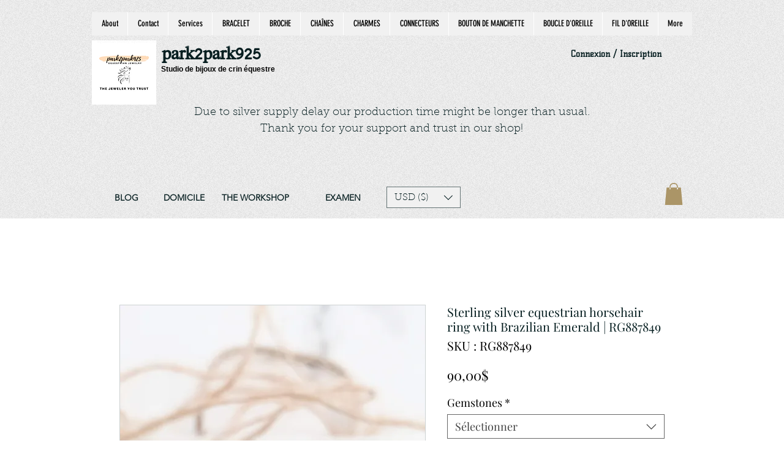

--- FILE ---
content_type: text/html; charset=utf-8
request_url: https://www.google.com/recaptcha/api2/aframe
body_size: 136
content:
<!DOCTYPE HTML><html><head><meta http-equiv="content-type" content="text/html; charset=UTF-8"></head><body><script nonce="iAGhZT5aFLehpvBqxCgD3Q">/** Anti-fraud and anti-abuse applications only. See google.com/recaptcha */ try{var clients={'sodar':'https://pagead2.googlesyndication.com/pagead/sodar?'};window.addEventListener("message",function(a){try{if(a.source===window.parent){var b=JSON.parse(a.data);var c=clients[b['id']];if(c){var d=document.createElement('img');d.src=c+b['params']+'&rc='+(localStorage.getItem("rc::a")?sessionStorage.getItem("rc::b"):"");window.document.body.appendChild(d);sessionStorage.setItem("rc::e",parseInt(sessionStorage.getItem("rc::e")||0)+1);localStorage.setItem("rc::h",'1768973880357');}}}catch(b){}});window.parent.postMessage("_grecaptcha_ready", "*");}catch(b){}</script></body></html>

--- FILE ---
content_type: application/javascript
request_url: https://static.parastorage.com/services/editor-elements-library/dist/thunderbolt/rb_wixui.thunderbolt[WPhoto_GlowLinePhoto].3cbacd4b.bundle.min.js
body_size: 11462
content:
!function(e,t){"object"==typeof exports&&"object"==typeof module?module.exports=t(require("react")):"function"==typeof define&&define.amd?define("rb_wixui.thunderbolt[WPhoto_GlowLinePhoto]",["react"],t):"object"==typeof exports?exports["rb_wixui.thunderbolt[WPhoto_GlowLinePhoto]"]=t(require("react")):e["rb_wixui.thunderbolt[WPhoto_GlowLinePhoto]"]=t(e.React)}("undefined"!=typeof self?self:this,function(e){return function(){var t={"Xdf/":function(t){"use strict";t.exports=e},Fe5V:function(e){function t(){return e.exports=t=Object.assign?Object.assign.bind():function(e){for(var t=1;t<arguments.length;t++){var i=arguments[t];for(var n in i)({}).hasOwnProperty.call(i,n)&&(e[n]=i[n])}return e},e.exports.__esModule=!0,e.exports.default=e.exports,t.apply(null,arguments)}e.exports=t,e.exports.__esModule=!0,e.exports.default=e.exports}},i={};function n(e){var a=i[e];if(void 0!==a)return a.exports;var r=i[e]={exports:{}};return t[e](r,r.exports,n),r.exports}n.n=function(e){var t=e&&e.__esModule?function(){return e.default}:function(){return e};return n.d(t,{a:t}),t},n.d=function(e,t){for(var i in t)n.o(t,i)&&!n.o(e,i)&&Object.defineProperty(e,i,{enumerable:!0,get:t[i]})},n.o=function(e,t){return Object.prototype.hasOwnProperty.call(e,t)},n.r=function(e){"undefined"!=typeof Symbol&&Symbol.toStringTag&&Object.defineProperty(e,Symbol.toStringTag,{value:"Module"}),Object.defineProperty(e,"__esModule",{value:!0})};var a={};return function(){"use strict";n.r(a),n.d(a,{components:function(){return ti}});var e={};n.r(e),n.d(e,{STATIC_MEDIA_URL:function(){return mt},ph:function(){return gt}});var t=n("Fe5V"),i=n.n(t),r=n("Xdf/");const o=new RegExp("<%= compId %>","g"),c=(e,t)=>e.replace(o,t),s="expandButton",l="zoomButton";var u=e=>{const{skin:t,id:n,uri:a,alt:o,name:s,width:l,height:u,displayMode:h,focalPoint:d,filterEffectSvgUrl:g,quality:p,crop:f,onSizeChange:m,onLoad:T,getPlaceholder:_,containerWidth:I,containerHeight:E,isInFirstFold:L,hasAnimation:A,responsiveImageProps:w,zoomedImageResponsiveOverride:b,encoding:M,allowFullGIFTransformation:O}=e,y={containerId:n,uri:a||"[data-uri]",alt:o,name:s,width:l,height:u,displayMode:h,focalPoint:d,quality:p,crop:f,onLoad:T&&(C=a,/(^https?)|(^data)|(^blob)|(^\/\/)/.test(C))?e=>{const{naturalWidth:t,naturalHeight:i}=e.target;t&&i&&(t!==l||i!==u)&&(m(t,i),null==T||T())}:void 0,getPlaceholder:_,containerWidth:I,containerHeight:E,isInFirstFold:L,hasAnimation:A,responsiveImageProps:w,zoomedImageResponsiveOverride:b,encoding:M,allowFullGIFTransformation:O};var C;const v=g?c(g,n):void 0;return r.createElement(t,i()({},e,{imageProps:y,filterEffectSvgUrl:v}))},h={link:"BzTPNT",image:"OcGXIS",root:"LKjYWx"};function d(e){var t,i,n="";if("string"==typeof e||"number"==typeof e)n+=e;else if("object"==typeof e)if(Array.isArray(e))for(t=0;t<e.length;t++)e[t]&&(i=d(e[t]))&&(n&&(n+=" "),n+=i);else for(t in e)e[t]&&(n&&(n+=" "),n+=t);return n}var g=function(){for(var e,t,i=0,n="";i<arguments.length;)(e=arguments[i++])&&(t=d(e))&&(n&&(n+=" "),n+=t);return n};const p=e=>Object.entries(e).reduce((e,[t,i])=>(t.includes("data-")&&(e[t]=i),e),{});const f="wixui-",m=(e,...t)=>{const i=[];return e&&i.push(`${f}${e}`),t.forEach(e=>{e&&(i.push(`${f}${e}`),i.push(e))}),i.join(" ")};var T="rYiAuL",_="gSXewE";const I=e=>{const{id:t,children:n,className:a,title:o,onClick:s,onDblClick:l,withOnClickHandler:u,onMouseEnter:h,onMouseLeave:d,filterEffectSvgString:f,filterEffectSvgUrl:m,shouldHideTooltip:I}=e,E=u?T:"",L=m?{style:{"--filter-effect-svg-url":m}}:{},A=f?r.createElement("svg",{id:"svg_"+t,className:_},r.createElement("defs",{dangerouslySetInnerHTML:{__html:c(f,t)}})):null;return r.createElement("div",i()({id:t},p(e),{className:g(a,E),title:I?void 0:o,onClick:s,onDoubleClick:l,onMouseEnter:h,onMouseLeave:d},L),A,n)},E=13,L=27;function A(e){return t=>{t.keyCode===e&&(t.preventDefault(),t.stopPropagation(),t.currentTarget.click())}}const w=A(32),b=A(E),M=e=>{b(e),w(e)},O=(A(L),{root:"linkElement"}),y=(e,t)=>{const{href:n,role:a,target:o,rel:c,className:s="",children:l,linkPopupId:u,anchorDataId:h,anchorCompId:d,tabIndex:g,dataTestId:f=O.root,title:m,onClick:T,onDoubleClick:_,onMouseEnter:I,onMouseLeave:E,onFocus:L,onFocusCapture:A,onBlurCapture:y,"aria-live":C,"aria-disabled":v,"aria-label":R,"aria-labelledby":G,"aria-pressed":S,"aria-expanded":F,"aria-describedby":P,"aria-haspopup":k,"aria-current":x,dataPreview:N,dataPart:H}=e,B=void 0!==e.activateByKey?e.activateByKey:(e=>e?"SpaceOrEnter":"Enter")(u);let Y;switch(B){case"Enter":Y=b;break;case"Space":Y=w;break;case"SpaceOrEnter":Y=M;break;default:Y=void 0}return void 0!==n||u?r.createElement("a",i()({},p(e),{"data-testid":f,"data-popupid":u,"data-anchor":h,"data-anchor-comp-id":d,"data-preview":N,"data-part":H,href:n||void 0,target:o,role:u?"button":a,rel:c,className:s,onKeyDown:Y,"aria-live":C,"aria-disabled":v,"aria-label":R,"aria-labelledby":G,"aria-pressed":S,"aria-expanded":F,"aria-haspopup":k,"aria-describedby":P,"aria-current":x,title:m,onClick:T,onMouseEnter:I,onMouseLeave:E,onDoubleClick:_,onFocus:L,onFocusCapture:A,onBlurCapture:y,ref:t,tabIndex:u?0:g}),l):r.createElement("div",i()({},p(e),{"data-testid":f,"data-preview":N,"data-part":H,className:s,tabIndex:g,"aria-label":R,"aria-labelledby":G,"aria-haspopup":k,"aria-disabled":v,"aria-expanded":F,title:m,role:a,onClick:T,onDoubleClick:_,onMouseEnter:I,onMouseLeave:E,ref:t}),l)};var C=r.forwardRef(y);var v={root:"image"},R="jhxvbR";const G="v1",S=2,F=1920,P=1920,k=1e3,x=1e3,N={SCALE_TO_FILL:"fill",SCALE_TO_FIT:"fit",STRETCH:"stretch",ORIGINAL_SIZE:"original_size",TILE:"tile",TILE_HORIZONTAL:"tile_horizontal",TILE_VERTICAL:"tile_vertical",FIT_AND_TILE:"fit_and_tile",LEGACY_STRIP_TILE:"legacy_strip_tile",LEGACY_STRIP_TILE_HORIZONTAL:"legacy_strip_tile_horizontal",LEGACY_STRIP_TILE_VERTICAL:"legacy_strip_tile_vertical",LEGACY_STRIP_SCALE_TO_FILL:"legacy_strip_fill",LEGACY_STRIP_SCALE_TO_FIT:"legacy_strip_fit",LEGACY_STRIP_FIT_AND_TILE:"legacy_strip_fit_and_tile",LEGACY_STRIP_ORIGINAL_SIZE:"legacy_strip_original_size",LEGACY_ORIGINAL_SIZE:"actual_size",LEGACY_FIT_WIDTH:"fitWidth",LEGACY_FIT_HEIGHT:"fitHeight",LEGACY_FULL:"full",LEGACY_BG_FIT_AND_TILE:"legacy_tile",LEGACY_BG_FIT_AND_TILE_HORIZONTAL:"legacy_tile_horizontal",LEGACY_BG_FIT_AND_TILE_VERTICAL:"legacy_tile_vertical",LEGACY_BG_NORMAL:"legacy_normal"},H={FIT:"fit",FILL:"fill",FILL_FOCAL:"fill_focal",CROP:"crop",LEGACY_CROP:"legacy_crop",LEGACY_FILL:"legacy_fill"},B={CENTER:"center",TOP:"top",TOP_LEFT:"top_left",TOP_RIGHT:"top_right",BOTTOM:"bottom",BOTTOM_LEFT:"bottom_left",BOTTOM_RIGHT:"bottom_right",LEFT:"left",RIGHT:"right"},Y={[B.CENTER]:{x:.5,y:.5},[B.TOP_LEFT]:{x:0,y:0},[B.TOP_RIGHT]:{x:1,y:0},[B.TOP]:{x:.5,y:0},[B.BOTTOM_LEFT]:{x:0,y:1},[B.BOTTOM_RIGHT]:{x:1,y:1},[B.BOTTOM]:{x:.5,y:1},[B.RIGHT]:{x:1,y:.5},[B.LEFT]:{x:0,y:.5}},U={center:"c",top:"t",top_left:"tl",top_right:"tr",bottom:"b",bottom_left:"bl",bottom_right:"br",left:"l",right:"r"},$={BG:"bg",IMG:"img",SVG:"svg"},D={AUTO:"auto",CLASSIC:"classic",SUPER:"super"},z={classic:1,super:2},j={radius:"0.66",amount:"1.00",threshold:"0.01"},V={uri:"",css:{img:{},container:{}},attr:{img:{},container:{}},transformed:!1},Z=25e6,W=[1.5,2,4],q={HIGH:{size:196e4,quality:90,maxUpscale:1},MEDIUM:{size:36e4,quality:85,maxUpscale:1},LOW:{size:16e4,quality:80,maxUpscale:1.2},TINY:{size:0,quality:80,maxUpscale:1.4}},J={HIGH:"HIGH",MEDIUM:"MEDIUM",LOW:"LOW",TINY:"TINY"},X={CONTRAST:"contrast",BRIGHTNESS:"brightness",SATURATION:"saturation",HUE:"hue",BLUR:"blur"},Q={JPG:"jpg",JPEG:"jpeg",JPE:"jpe",PNG:"png",WEBP:"webp",WIX_ICO_MP:"wix_ico_mp",WIX_MP:"wix_mp",GIF:"gif",SVG:"svg",AVIF:"avif",UNRECOGNIZED:"unrecognized"},K={AVIF:"AVIF",PAVIF:"PAVIF"};Q.JPG,Q.JPEG,Q.JPE,Q.PNG,Q.GIF,Q.WEBP;function ee(e,...t){return function(...i){const n=i[i.length-1]||{},a=[e[0]];return t.forEach(function(t,r){const o=Number.isInteger(t)?i[t]:n[t];a.push(o,e[r+1])}),a.join("")}}function te(e){return e[e.length-1]}const ie=[Q.PNG,Q.JPEG,Q.JPG,Q.JPE,Q.WIX_ICO_MP,Q.WIX_MP,Q.WEBP,Q.AVIF],ne=[Q.JPEG,Q.JPG,Q.JPE];function ae(e,t,i){return i&&t&&!(!(n=t.id)||!n.trim()||"none"===n.toLowerCase())&&Object.values(N).includes(e);var n}function re(e,t,i,n){if(/(^https?)|(^data)|(^\/\/)/.test(e))return!1;if(!function(e,t,i){return!(ce(e)||le(e))||!t||i}(e,t,i))return!1;const a=function(e){return ie.includes(pe(e))}(e),r=function(e,t,i){return!(!se(e)||!t&&!i)}(e,i,n);return a||r}function oe(e){return pe(e)===Q.PNG}function ce(e){return pe(e)===Q.WEBP}function se(e){return pe(e)===Q.GIF}function le(e){return pe(e)===Q.AVIF}const ue=["/","\\","?","<",">","|","\u201c",":",'"'].map(encodeURIComponent),he=["\\.","\\*"],de="_";function ge(e){return function(e){return ne.includes(pe(e))}(e)?Q.JPG:oe(e)?Q.PNG:ce(e)?Q.WEBP:se(e)?Q.GIF:le(e)?Q.AVIF:Q.UNRECOGNIZED}function pe(e){return(/[.]([^.]+)$/.exec(e)&&/[.]([^.]+)$/.exec(e)[1]||"").toLowerCase()}function fe(e,t,i,n,a){let r;return r=a===H.FILL?function(e,t,i,n){return Math.max(i/e,n/t)}(e,t,i,n):a===H.FIT?function(e,t,i,n){return Math.min(i/e,n/t)}(e,t,i,n):1,r}function me(e,t,i,n,a,r){e=e||n.width,t=t||n.height;const{scaleFactor:o,width:c,height:s}=function(e,t,i,n,a){let r,o=i,c=n;if(r=fe(e,t,i,n,a),a===H.FIT&&(o=e*r,c=t*r),o&&c&&o*c>Z){const i=Math.sqrt(Z/(o*c));o*=i,c*=i,r=fe(e,t,o,c,a)}return{scaleFactor:r,width:o,height:c}}(e,t,n.width*a,n.height*a,i);return function(e,t,i,n,a,r,o){const{optimizedScaleFactor:c,upscaleMethodValue:s,forceUSM:l}=function(e,t,i,n){if("auto"===n)return function(e,t){const i=Ee(e,t);return{optimizedScaleFactor:q[i].maxUpscale,upscaleMethodValue:z.classic,forceUSM:!1}}(e,t);if("super"===n)return function(e){return{optimizedScaleFactor:te(W),upscaleMethodValue:z.super,forceUSM:!(W.includes(e)||e>te(W))}}(i);return function(e,t){const i=Ee(e,t);return{optimizedScaleFactor:q[i].maxUpscale,upscaleMethodValue:z.classic,forceUSM:!1}}(e,t)}(e,t,r,a);let u=i,h=n;if(r<=c)return{width:u,height:h,scaleFactor:r,upscaleMethodValue:s,forceUSM:l,cssUpscaleNeeded:!1};switch(o){case H.FILL:u=i*(c/r),h=n*(c/r);break;case H.FIT:u=e*c,h=t*c}return{width:u,height:h,scaleFactor:c,upscaleMethodValue:s,forceUSM:l,cssUpscaleNeeded:!0}}(e,t,c,s,r,o,i)}function Te(e,t,i,n){const a=Ie(i)||function(e=B.CENTER){return Y[e]}(n);return{x:Math.max(0,Math.min(e.width-t.width,a.x*e.width-t.width/2)),y:Math.max(0,Math.min(e.height-t.height,a.y*e.height-t.height/2)),width:Math.min(e.width,t.width),height:Math.min(e.height,t.height)}}function _e(e){return e.alignment&&U[e.alignment]||U[B.CENTER]}function Ie(e){let t;return!e||"number"!=typeof e.x||isNaN(e.x)||"number"!=typeof e.y||isNaN(e.y)||(t={x:Le(Math.max(0,Math.min(100,e.x))/100,2),y:Le(Math.max(0,Math.min(100,e.y))/100,2)}),t}function Ee(e,t){const i=e*t;return i>q[J.HIGH].size?J.HIGH:i>q[J.MEDIUM].size?J.MEDIUM:i>q[J.LOW].size?J.LOW:J.TINY}function Le(e,t){const i=Math.pow(10,t||0);return(e*i/i).toFixed(t)}function Ae(e){return e&&e.upscaleMethod&&D[e.upscaleMethod.toUpperCase()]||D.AUTO}function we(e,t){const i=ce(e)||le(e);return pe(e)===Q.GIF||i&&t}const be={isMobile:!1},Me=function(e){return be[e]};function Oe(){if("undefined"!=typeof window&&"undefined"!=typeof navigator){const t=window.matchMedia&&window.matchMedia("(max-width: 767px)").matches,i=/Android|webOS|iPhone|iPad|iPod|BlackBerry|IEMobile|Opera Mini/i.test(navigator.userAgent);e=t&&i,be["isMobile"]=e}var e}function ye(e,t){const i={css:{container:{}}},{css:n}=i,{fittingType:a}=e;switch(a){case N.ORIGINAL_SIZE:case N.LEGACY_ORIGINAL_SIZE:case N.LEGACY_STRIP_ORIGINAL_SIZE:n.container.backgroundSize="auto",n.container.backgroundRepeat="no-repeat";break;case N.SCALE_TO_FIT:case N.LEGACY_STRIP_SCALE_TO_FIT:n.container.backgroundSize="contain",n.container.backgroundRepeat="no-repeat";break;case N.STRETCH:n.container.backgroundSize="100% 100%",n.container.backgroundRepeat="no-repeat";break;case N.SCALE_TO_FILL:case N.LEGACY_STRIP_SCALE_TO_FILL:n.container.backgroundSize="cover",n.container.backgroundRepeat="no-repeat";break;case N.TILE_HORIZONTAL:case N.LEGACY_STRIP_TILE_HORIZONTAL:n.container.backgroundSize="auto",n.container.backgroundRepeat="repeat-x";break;case N.TILE_VERTICAL:case N.LEGACY_STRIP_TILE_VERTICAL:n.container.backgroundSize="auto",n.container.backgroundRepeat="repeat-y";break;case N.TILE:case N.LEGACY_STRIP_TILE:n.container.backgroundSize="auto",n.container.backgroundRepeat="repeat";break;case N.LEGACY_STRIP_FIT_AND_TILE:n.container.backgroundSize="contain",n.container.backgroundRepeat="repeat";break;case N.FIT_AND_TILE:case N.LEGACY_BG_FIT_AND_TILE:n.container.backgroundSize="auto",n.container.backgroundRepeat="repeat";break;case N.LEGACY_BG_FIT_AND_TILE_HORIZONTAL:n.container.backgroundSize="auto",n.container.backgroundRepeat="repeat-x";break;case N.LEGACY_BG_FIT_AND_TILE_VERTICAL:n.container.backgroundSize="auto",n.container.backgroundRepeat="repeat-y";break;case N.LEGACY_BG_NORMAL:n.container.backgroundSize="auto",n.container.backgroundRepeat="no-repeat"}switch(t.alignment){case B.CENTER:n.container.backgroundPosition="center center";break;case B.LEFT:n.container.backgroundPosition="left center";break;case B.RIGHT:n.container.backgroundPosition="right center";break;case B.TOP:n.container.backgroundPosition="center top";break;case B.BOTTOM:n.container.backgroundPosition="center bottom";break;case B.TOP_RIGHT:n.container.backgroundPosition="right top";break;case B.TOP_LEFT:n.container.backgroundPosition="left top";break;case B.BOTTOM_RIGHT:n.container.backgroundPosition="right bottom";break;case B.BOTTOM_LEFT:n.container.backgroundPosition="left bottom"}return i}const Ce={[B.CENTER]:"center",[B.TOP]:"top",[B.TOP_LEFT]:"top left",[B.TOP_RIGHT]:"top right",[B.BOTTOM]:"bottom",[B.BOTTOM_LEFT]:"bottom left",[B.BOTTOM_RIGHT]:"bottom right",[B.LEFT]:"left",[B.RIGHT]:"right"},ve={position:"absolute",top:"auto",right:"auto",bottom:"auto",left:"auto"};function Re(e,t){const i={css:{container:{},img:{}}},{css:n}=i,{fittingType:a}=e,r=t.alignment;switch(n.container.position="relative",a){case N.ORIGINAL_SIZE:case N.LEGACY_ORIGINAL_SIZE:e.parts&&e.parts.length?(n.img.width=e.parts[0].width,n.img.height=e.parts[0].height):(n.img.width=e.src.width,n.img.height=e.src.height);break;case N.SCALE_TO_FIT:case N.LEGACY_FIT_WIDTH:case N.LEGACY_FIT_HEIGHT:case N.LEGACY_FULL:n.img.width=t.width,n.img.height=t.height,n.img.objectFit="contain",n.img.objectPosition=Ce[r]||"unset";break;case N.LEGACY_BG_NORMAL:n.img.width="100%",n.img.height="100%",n.img.objectFit="none",n.img.objectPosition=Ce[r]||"unset";break;case N.STRETCH:n.img.width=t.width,n.img.height=t.height,n.img.objectFit="fill";break;case N.SCALE_TO_FILL:n.img.width=t.width,n.img.height=t.height,n.img.objectFit="cover"}if("number"==typeof n.img.width&&"number"==typeof n.img.height&&(n.img.width!==t.width||n.img.height!==t.height)){const e=Math.round((t.height-n.img.height)/2),i=Math.round((t.width-n.img.width)/2);Object.assign(n.img,ve,function(e,t,i){return{[B.TOP_LEFT]:{top:0,left:0},[B.TOP_RIGHT]:{top:0,right:0},[B.TOP]:{top:0,left:t},[B.BOTTOM_LEFT]:{bottom:0,left:0},[B.BOTTOM_RIGHT]:{bottom:0,right:0},[B.BOTTOM]:{bottom:0,left:t},[B.RIGHT]:{top:e,right:0},[B.LEFT]:{top:e,left:0},[B.CENTER]:{width:i.width,height:i.height,objectFit:"none"}}}(e,i,t)[r])}return i}function Ge(e,t){const i={css:{container:{}},attr:{container:{},img:{}}},{css:n,attr:a}=i,{fittingType:r}=e,o=t.alignment,{width:c,height:s}=e.src;let l;switch(n.container.position="relative",r){case N.ORIGINAL_SIZE:case N.LEGACY_ORIGINAL_SIZE:case N.TILE:e.parts&&e.parts.length?(a.img.width=e.parts[0].width,a.img.height=e.parts[0].height):(a.img.width=c,a.img.height=s),a.img.preserveAspectRatio="xMidYMid slice";break;case N.SCALE_TO_FIT:case N.LEGACY_FIT_WIDTH:case N.LEGACY_FIT_HEIGHT:case N.LEGACY_FULL:a.img.width="100%",a.img.height="100%",a.img.transform="",a.img.preserveAspectRatio="";break;case N.STRETCH:a.img.width=t.width,a.img.height=t.height,a.img.x=0,a.img.y=0,a.img.transform="",a.img.preserveAspectRatio="none";break;case N.SCALE_TO_FILL:re(e.src.id)?(a.img.width=t.width,a.img.height=t.height):(l=function(e,t,i,n,a){const r=fe(e,t,i,n,a);return{width:Math.round(e*r),height:Math.round(t*r)}}(c,s,t.width,t.height,H.FILL),a.img.width=l.width,a.img.height=l.height),a.img.x=0,a.img.y=0,a.img.transform="",a.img.preserveAspectRatio="xMidYMid slice"}if("number"==typeof a.img.width&&"number"==typeof a.img.height&&(a.img.width!==t.width||a.img.height!==t.height)){let e,i,n=0,c=0;r===N.TILE?(e=t.width%a.img.width,i=t.height%a.img.height):(e=t.width-a.img.width,i=t.height-a.img.height);const s=Math.round(e/2),l=Math.round(i/2);switch(o){case B.TOP_LEFT:n=0,c=0;break;case B.TOP:n=s,c=0;break;case B.TOP_RIGHT:n=e,c=0;break;case B.LEFT:n=0,c=l;break;case B.CENTER:n=s,c=l;break;case B.RIGHT:n=e,c=l;break;case B.BOTTOM_LEFT:n=0,c=i;break;case B.BOTTOM:n=s,c=i;break;case B.BOTTOM_RIGHT:n=e,c=i}a.img.x=n,a.img.y=c}return a.container.width=t.width,a.container.height=t.height,a.container.viewBox=[0,0,t.width,t.height].join(" "),i}function Se(e,t,i){let n;switch(t.crop&&(n=function(e,t){const i=Math.max(0,Math.min(e.width,t.x+t.width)-Math.max(0,t.x)),n=Math.max(0,Math.min(e.height,t.y+t.height)-Math.max(0,t.y));return i&&n&&(e.width!==i||e.height!==n)?{x:Math.max(0,t.x),y:Math.max(0,t.y),width:i,height:n}:null}(t,t.crop),n&&(e.src.width=n.width,e.src.height=n.height,e.src.isCropped=!0,e.parts.push(Pe(n)))),e.fittingType){case N.SCALE_TO_FIT:case N.LEGACY_FIT_WIDTH:case N.LEGACY_FIT_HEIGHT:case N.LEGACY_FULL:case N.FIT_AND_TILE:case N.LEGACY_BG_FIT_AND_TILE:case N.LEGACY_BG_FIT_AND_TILE_HORIZONTAL:case N.LEGACY_BG_FIT_AND_TILE_VERTICAL:case N.LEGACY_BG_NORMAL:e.parts.push(Fe(e,i));break;case N.SCALE_TO_FILL:e.parts.push(function(e,t){const i=me(e.src.width,e.src.height,H.FILL,t,e.devicePixelRatio,e.upscaleMethod),n=Ie(e.focalPoint);return{transformType:n?H.FILL_FOCAL:H.FILL,width:Math.round(i.width),height:Math.round(i.height),alignment:_e(t),focalPointX:n&&n.x,focalPointY:n&&n.y,upscale:i.scaleFactor>1,forceUSM:i.forceUSM,scaleFactor:i.scaleFactor,cssUpscaleNeeded:i.cssUpscaleNeeded,upscaleMethodValue:i.upscaleMethodValue}}(e,i));break;case N.STRETCH:e.parts.push(function(e,t){const i=fe(e.src.width,e.src.height,t.width,t.height,H.FILL),n={...t};return n.width=e.src.width*i,n.height=e.src.height*i,Fe(e,n)}(e,i));break;case N.TILE_HORIZONTAL:case N.TILE_VERTICAL:case N.TILE:case N.LEGACY_ORIGINAL_SIZE:case N.ORIGINAL_SIZE:n=Te(e.src,i,e.focalPoint,i.alignment),e.src.isCropped?(Object.assign(e.parts[0],n),e.src.width=n.width,e.src.height=n.height):e.parts.push(Pe(n));break;case N.LEGACY_STRIP_TILE_HORIZONTAL:case N.LEGACY_STRIP_TILE_VERTICAL:case N.LEGACY_STRIP_TILE:case N.LEGACY_STRIP_ORIGINAL_SIZE:e.parts.push(function(e){return{transformType:H.LEGACY_CROP,width:Math.round(e.width),height:Math.round(e.height),alignment:_e(e),upscale:!1,forceUSM:!1,scaleFactor:1,cssUpscaleNeeded:!1}}(i));break;case N.LEGACY_STRIP_SCALE_TO_FIT:case N.LEGACY_STRIP_FIT_AND_TILE:e.parts.push(function(e){return{transformType:H.FIT,width:Math.round(e.width),height:Math.round(e.height),upscale:!1,forceUSM:!0,scaleFactor:1,cssUpscaleNeeded:!1}}(i));break;case N.LEGACY_STRIP_SCALE_TO_FILL:e.parts.push(function(e){return{transformType:H.LEGACY_FILL,width:Math.round(e.width),height:Math.round(e.height),alignment:_e(e),upscale:!1,forceUSM:!0,scaleFactor:1,cssUpscaleNeeded:!1}}(i))}}function Fe(e,t){const i=me(e.src.width,e.src.height,H.FIT,t,e.devicePixelRatio,e.upscaleMethod);return{transformType:!e.src.width||!e.src.height?H.FIT:H.FILL,width:Math.round(i.width),height:Math.round(i.height),alignment:U.center,upscale:i.scaleFactor>1,forceUSM:i.forceUSM,scaleFactor:i.scaleFactor,cssUpscaleNeeded:i.cssUpscaleNeeded,upscaleMethodValue:i.upscaleMethodValue}}function Pe(e){return{transformType:H.CROP,x:Math.round(e.x),y:Math.round(e.y),width:Math.round(e.width),height:Math.round(e.height),upscale:!1,forceUSM:!1,scaleFactor:1,cssUpscaleNeeded:!1}}function ke(e,t){t=t||{},e.quality=function(e,t){const i=e.fileType===Q.PNG,n=e.fileType===Q.JPG,a=e.fileType===Q.WEBP,r=e.fileType===Q.AVIF,o=n||i||a||r;if(o){const n=te(e.parts),a=(c=n.width,s=n.height,q[Ee(c,s)].quality);let r=t.quality&&t.quality>=5&&t.quality<=90?t.quality:a;return r=i?r+5:r,r}var c,s;return 0}(e,t),e.progressive=function(e){return!1!==e.progressive}(t),e.watermark=function(e){return e.watermark}(t),e.autoEncode=t.autoEncode??!0,e.encoding=t?.encoding,e.unsharpMask=function(e,t){if(function(e){const t="number"==typeof(e=e||{}).radius&&!isNaN(e.radius)&&e.radius>=.1&&e.radius<=500,i="number"==typeof e.amount&&!isNaN(e.amount)&&e.amount>=0&&e.amount<=10,n="number"==typeof e.threshold&&!isNaN(e.threshold)&&e.threshold>=0&&e.threshold<=255;return t&&i&&n}(t.unsharpMask))return{radius:Le(t.unsharpMask?.radius,2),amount:Le(t.unsharpMask?.amount,2),threshold:Le(t.unsharpMask?.threshold,2)};if(("number"!=typeof(i=(i=t.unsharpMask)||{}).radius||isNaN(i.radius)||0!==i.radius||"number"!=typeof i.amount||isNaN(i.amount)||0!==i.amount||"number"!=typeof i.threshold||isNaN(i.threshold)||0!==i.threshold)&&function(e){const t=te(e.parts);return!(t.scaleFactor>=1)||t.forceUSM||t.transformType===H.FIT}(e))return j;var i;return}(e,t),e.filters=function(e){const t=e.filters||{},i={};xe(t[X.CONTRAST],-100,100)&&(i[X.CONTRAST]=t[X.CONTRAST]);xe(t[X.BRIGHTNESS],-100,100)&&(i[X.BRIGHTNESS]=t[X.BRIGHTNESS]);xe(t[X.SATURATION],-100,100)&&(i[X.SATURATION]=t[X.SATURATION]);xe(t[X.HUE],-180,180)&&(i[X.HUE]=t[X.HUE]);xe(t[X.BLUR],0,100)&&(i[X.BLUR]=t[X.BLUR]);return i}(t)}function xe(e,t,i){return"number"==typeof e&&!isNaN(e)&&0!==e&&e>=t&&e<=i}function Ne(e,t,i,n){const a=function(e){return e?.isSEOBot??!1}(n),r=ge(t.id),o=function(e,t){const i=/\.([^.]*)$/,n=new RegExp(`(${ue.concat(he).join("|")})`,"g");if(t&&t.length){let e=t;const a=t.match(i);return a&&ie.includes(a[1])&&(e=t.replace(i,"")),encodeURIComponent(e).replace(n,de)}const a=e.match(/\/(.*?)$/);return(a?a[1]:e).replace(i,"")}(t.id,t.name),c=a?1:function(e){return Math.min(e.pixelAspectRatio||1,S)}(i),s=pe(t.id),l=s,u=re(t.id,n?.hasAnimation,n?.allowAnimatedTransform,n?.allowFullGIFTransformation),h={fileName:o,fileExtension:s,fileType:r,fittingType:e,preferredExtension:l,src:{id:t.id,width:t.width,height:t.height,isCropped:!1,isAnimated:we(t.id,n?.hasAnimation)},focalPoint:{x:t.focalPoint&&t.focalPoint.x,y:t.focalPoint&&t.focalPoint.y},parts:[],devicePixelRatio:c,quality:0,upscaleMethod:Ae(n),progressive:!0,watermark:"",unsharpMask:{},filters:{},transformed:u,allowFullGIFTransformation:n?.allowFullGIFTransformation,isPlaceholderFlow:n?.isPlaceholderFlow};return u&&(Se(h,t,i),ke(h,n)),h}function He(e,t,i){const n={...i},a=Me("isMobile");switch(e){case N.LEGACY_BG_FIT_AND_TILE:case N.LEGACY_BG_FIT_AND_TILE_HORIZONTAL:case N.LEGACY_BG_FIT_AND_TILE_VERTICAL:case N.LEGACY_BG_NORMAL:const e=a?k:F,i=a?x:P;n.width=Math.min(e,t.width),n.height=Math.min(i,Math.round(n.width/(t.width/t.height))),n.pixelAspectRatio=1}return n}const Be=ee`fit/w_${"width"},h_${"height"}`,Ye=ee`fill/w_${"width"},h_${"height"},al_${"alignment"}`,Ue=ee`fill/w_${"width"},h_${"height"},fp_${"focalPointX"}_${"focalPointY"}`,$e=ee`crop/x_${"x"},y_${"y"},w_${"width"},h_${"height"}`,De=ee`crop/w_${"width"},h_${"height"},al_${"alignment"}`,ze=ee`fill/w_${"width"},h_${"height"},al_${"alignment"}`,je=ee`,lg_${"upscaleMethodValue"}`,Ve=ee`,q_${"quality"}`,Ze=ee`,quality_auto`,We=ee`,usm_${"radius"}_${"amount"}_${"threshold"}`,qe=ee`,bl`,Je=ee`,wm_${"watermark"}`,Xe={[X.CONTRAST]:ee`,con_${"contrast"}`,[X.BRIGHTNESS]:ee`,br_${"brightness"}`,[X.SATURATION]:ee`,sat_${"saturation"}`,[X.HUE]:ee`,hue_${"hue"}`,[X.BLUR]:ee`,blur_${"blur"}`},Qe=ee`,enc_auto`,Ke=ee`,enc_avif`,et=ee`,enc_pavif`,tt=ee`,pstr`,it=ee`,anm_all`;function nt(e,t,i,n={},a){if(re(t.id,n?.hasAnimation,n?.allowAnimatedTransform,n?.allowFullGIFTransformation)){if(ce(t.id)||le(t.id)){const{alignment:r,...o}=i;t.focalPoint={x:void 0,y:void 0},delete t?.crop,a=Ne(e,t,o,n)}else a=a||Ne(e,t,i,n);return function(e){const t=[];e.parts.forEach(e=>{switch(e.transformType){case H.CROP:t.push($e(e));break;case H.LEGACY_CROP:t.push(De(e));break;case H.LEGACY_FILL:let i=ze(e);e.upscale&&(i+=je(e)),t.push(i);break;case H.FIT:let n=Be(e);e.upscale&&(n+=je(e)),t.push(n);break;case H.FILL:let a=Ye(e);e.upscale&&(a+=je(e)),t.push(a);break;case H.FILL_FOCAL:let r=Ue(e);e.upscale&&(r+=je(e)),t.push(r)}});let i=t.join("/");if(e.quality&&(i+=Ve(e)),e.unsharpMask&&(i+=We(e.unsharpMask)),e.progressive||(i+=qe(e)),e.watermark&&(i+=Je(e)),e.filters&&(i+=Object.keys(e.filters).map(t=>Xe[t](e.filters)).join("")),e.fileType!==Q.GIF&&(e.encoding===K.AVIF?(i+=Ke(e),i+=Ze(e)):e.encoding===K.PAVIF?(i+=et(e),i+=Ze(e)):e.autoEncode&&(i+=Qe(e))),e.src?.isAnimated&&e.transformed){const t=se(e.src.id),n=!0===e.isPlaceholderFlow,a=!0===e.allowFullGIFTransformation;n?i+=tt(e):t&&a&&(i+=it(e))}return`${e.src.id}/${G}/${i}/${e.fileName}.${e.preferredExtension}`}(a)}return t.id}const at={[B.CENTER]:"50% 50%",[B.TOP_LEFT]:"0% 0%",[B.TOP_RIGHT]:"100% 0%",[B.TOP]:"50% 0%",[B.BOTTOM_LEFT]:"0% 100%",[B.BOTTOM_RIGHT]:"100% 100%",[B.BOTTOM]:"50% 100%",[B.RIGHT]:"100% 50%",[B.LEFT]:"0% 50%"},rt=Object.entries(at).reduce((e,[t,i])=>(e[i]=t,e),{}),ot=[N.TILE,N.TILE_HORIZONTAL,N.TILE_VERTICAL,N.LEGACY_BG_FIT_AND_TILE,N.LEGACY_BG_FIT_AND_TILE_HORIZONTAL,N.LEGACY_BG_FIT_AND_TILE_VERTICAL],ct=[N.LEGACY_ORIGINAL_SIZE,N.ORIGINAL_SIZE,N.LEGACY_BG_NORMAL];function st(e,t,{width:i,height:n}){return e===N.TILE&&t.width>i&&t.height>n}function lt(e,{width:t,height:i}){if(!t||!i){const n=t||Math.min(980,e.width),a=n/e.width;return{width:n,height:i||e.height*a}}return{width:t,height:i}}function ut(e,t,i,n="center"){const a={img:{},container:{}};if(e===N.SCALE_TO_FILL){const e=t.focalPoint&&function(e){const t=`${e.x}% ${e.y}%`;return rt[t]||""}(t.focalPoint),r=e||n;t.focalPoint&&!e?a.img={objectPosition:ht(t,i,t.focalPoint)}:a.img={objectPosition:at[r]}}else[N.LEGACY_ORIGINAL_SIZE,N.ORIGINAL_SIZE].includes(e)?a.img={objectFit:"none",top:"auto",left:"auto",right:"auto",bottom:"auto"}:ot.includes(e)&&(a.container={backgroundSize:`${t.width}px ${t.height}px`});return a}function ht(e,t,i){const{width:n,height:a}=e,{width:r,height:o}=t,{x:c,y:s}=i;if(!r||!o)return`${c}% ${s}%`;const l=Math.max(r/n,o/a),u=n*l,h=a*l,d=Math.max(0,Math.min(u-r,u*(c/100)-r/2)),g=Math.max(0,Math.min(h-o,h*(s/100)-o/2));return`${d&&Math.floor(d/(u-r)*100)}% ${g&&Math.floor(g/(h-o)*100)}%`}const dt={width:"100%",height:"100%"};function gt(e,t,i,n={}){const{autoEncode:a=!0,isSEOBot:r,shouldLoadHQImage:o,hasAnimation:c,allowAnimatedTransform:s,encoding:l}=n;if(!ae(e,t,i))return V;const u=!0,h=s??u,d=re(t.id,c,h);if(!d||o)return pt(e,t,i,{...n,autoEncode:a,useSrcset:d});const g={...i,...lt(t,i)},{alignment:p,htmlTag:f}=g,m=st(e,t,g),T=function(e,t,{width:i,height:n},a=!1){if(a)return{width:i,height:n};const r=!ct.includes(e),o=st(e,t,{width:i,height:n}),c=!o&&ot.includes(e),s=c?t.width:i,l=c?t.height:n,u=r?function(e,t){return e>900?t?.05:.15:e>500?t?.1:.18:e>200?.25:1}(s,oe(t.id)):1;return{width:o?1920:s*u,height:l*u}}(e,t,g,r),_=function(e,t,i){return i?0:ot.includes(t)?1:e>200?2:3}(g.width,e,r),I=function(e,t){const i=ot.includes(e)&&!t;return e===N.SCALE_TO_FILL||i?N.SCALE_TO_FIT:e}(e,m),E=ut(e,t,i,p),{uri:L}=pt(I,t,{...T,alignment:p,htmlTag:f},{autoEncode:a,filters:_?{blur:_}:{},hasAnimation:c,allowAnimatedTransform:h,encoding:l,isPlaceholderFlow:u}),{attr:A={},css:w}=pt(e,t,{...g,alignment:p,htmlTag:f},{});return w.img=w.img||{},w.container=w.container||{},Object.assign(w.img,E.img,dt),Object.assign(w.container,E.container),{uri:L,css:w,attr:A,transformed:!0}}function pt(e,t,i,n){let a={};if(ae(e,t,i)){const r=He(e,t,i),o=Ne(e,t,r,n);a.uri=nt(e,t,r,n,o),n?.useSrcset&&(a.srcset=function(e,t,i,n,a){const r=i.pixelAspectRatio||1;return{dpr:[`${1===r?a.uri:nt(e,t,{...i,pixelAspectRatio:1},n)} 1x`,`${2===r?a.uri:nt(e,t,{...i,pixelAspectRatio:2},n)} 2x`]}}(e,t,r,n,a)),Object.assign(a,function(e,t){let i;return i=t.htmlTag===$.BG?ye:t.htmlTag===$.SVG?Ge:Re,i(e,t)}(o,r),{transformed:o.transformed})}else a=V;return a}const ft="https://static.wixstatic.com/media/";"undefined"!=typeof window&&window.devicePixelRatio;Oe();Oe();const mt=ft,{STATIC_MEDIA_URL:Tt}=e,_t=({fittingType:e,src:t,target:i,options:n})=>{const a=gt(e,t,i,{...n,autoEncode:!0});return a?.uri&&!/^[a-z]+:/.test(a.uri)&&(a.uri=`${Tt}${a.uri}`),a},It=/^[a-z]+:/,Et=e=>{const{id:t,containerId:i,uri:n,alt:a,name:o="",role:c,width:s,height:l,displayMode:u,devicePixelRatio:h,quality:d,alignType:g,bgEffectName:p="",focalPoint:f,upscaleMethod:m,className:T="",crop:_,imageStyles:I={},targetWidth:E,targetHeight:L,targetScale:A,onLoad:w=()=>{},onError:b=()=>{},shouldUseLQIP:M,containerWidth:O,containerHeight:y,getPlaceholder:C,isInFirstFold:v,placeholderTransition:G,socialAttrs:S,isSEOBot:F,skipMeasure:P,hasAnimation:k,encoding:x,isFluidLayout:N}=e,H=r.useRef(null);let B="";const Y="blur"===G,U=r.useRef(null);if(!U.current)if(C||M||v||F){const e={upscaleMethod:m,...d||{},shouldLoadHQImage:v,isSEOBot:F,hasAnimation:k,encoding:x};U.current=(C||_t)({fittingType:u,src:{id:n,width:s,height:l,crop:_,name:o,focalPoint:f},target:{width:O,height:y,alignment:g,htmlTag:"img"},options:e}),B=!U.current.transformed||v||F?"":"true"}else U.current={uri:void 0,css:{img:{}},attr:{img:{},container:{}},transformed:!1};const $=!F&&(C||M)&&!v&&U.current.transformed,D=r.useMemo(()=>JSON.stringify({containerId:i,...i&&{containerId:i},...g&&{alignType:g},...P&&{skipMeasure:!0},displayMode:u,...O&&{targetWidth:O},...y&&{targetHeight:y},...E&&{targetWidth:E},...L&&{targetHeight:L},...A&&{targetScale:A},isLQIP:$,isSEOBot:F,lqipTransition:G,encoding:x,imageData:{width:s,height:l,uri:n,name:o,displayMode:u,hasAnimation:k,...d&&{quality:d},...h&&{devicePixelRatio:h},...f&&{focalPoint:f},..._&&{crop:_},...m&&{upscaleMethod:m}}}),[i,g,P,u,O,y,E,L,A,$,F,G,x,s,l,n,o,k,d,h,f,_,m]),z=U.current,j=z?.uri,V=z?.srcset,Z=z.css?.img,W=`${R} ${T}`;r.useEffect(()=>{const e=H.current;w&&e?.currentSrc&&e?.complete&&w({target:e})},[]);const q=z&&!z?.transformed?`max(${s}px, 100%)`:E?`${E}px`:null;return r.createElement("wow-image",{id:t,class:W,"data-image-info":D,"data-motion-part":`BG_IMG ${i}`,"data-bg-effect-name":p,"data-has-ssr-src":B,"data-animate-blur":!F&&$&&Y?"":void 0,"data-is-responsive":N?"true":void 0,style:q?{"--wix-img-max-width":q}:{}},r.createElement("img",{src:j,ref:H,alt:a||"",role:c,style:{...Z,...I},onLoad:w,onError:b,width:O||void 0,height:y||void 0,...S,srcSet:v?V?.dpr?.map(e=>It.test(e)?e:`${Tt}${e}`).join(", "):void 0,fetchpriority:v?"high":void 0,loading:!1===v?"lazy":void 0,suppressHydrationWarning:!0}))};var Lt="Tj01hh";var At,wt,bt,Mt=e=>{var t,n;const{id:a,alt:o,role:c,className:s,imageStyles:l={},targetWidth:u,targetHeight:h,onLoad:d,onError:p,containerWidth:f,containerHeight:m,isInFirstFold:T,socialAttrs:_,skipMeasure:I,responsiveImageProps:E,zoomedImageResponsiveOverride:L,displayMode:A}=e,w=u||f,b=h||m,{fallbackSrc:M,srcset:O,sources:y,css:C}=E||{},{width:v,height:R,...G}=(null==E||null==(t=E.css)?void 0:t.img)||{},S="original_size"===A?null==E||null==(n=E.css)?void 0:n.img:G;var F;return M&&O&&C?r.createElement("img",i()({fetchpriority:T?"high":void 0,loading:!1===T?"lazy":void 0,sizes:w+"px",srcSet:I?null==L?void 0:L.srcset:null==E?void 0:E.srcset,id:a,src:M,alt:o||"",role:c,style:{...l,...I?{...null==L||null==(F=L.css)?void 0:F.img}:{...S}},onLoad:d,onError:p,className:g(s,Lt),width:w,height:b},_)):M&&y&&C?r.createElement("picture",null,y.map(e=>{let{srcset:t,media:i,sizes:n}=e;return r.createElement("source",{key:i,srcSet:t,media:i,sizes:n})}),r.createElement("img",i()({fetchpriority:T?"high":void 0,loading:!1===T?"lazy":void 0,id:a,src:y[0].fallbackSrc,alt:o||"",role:c,style:{...l,objectFit:y[0].imgStyle.objectFit,objectPosition:y[0].imgStyle.objectPosition},onLoad:d,onError:p,className:g(s,Lt),width:w,height:b},_))):r.createElement(Et,e)},Ot="nTOEE9",yt="sqUyGm",Ct="C_JY0G",vt="RZQnmg";function Rt(){return Rt=Object.assign?Object.assign.bind():function(e){for(var t=1;t<arguments.length;t++){var i=arguments[t];for(var n in i)({}).hasOwnProperty.call(i,n)&&(e[n]=i[n])}return e},Rt.apply(null,arguments)}var Gt,St,Ft,Pt=function(e){return r.createElement("svg",Rt({width:40,height:40,viewBox:"0 0 40 40",fill:"none",xmlns:"http://www.w3.org/2000/svg"},e),At||(At=r.createElement("path",{fillRule:"evenodd",clipRule:"evenodd",d:"M16.611 23.389A5.464 5.464 0 0 1 15 19.5c0-1.468.572-2.849 1.611-3.888A5.465 5.465 0 0 1 20.5 14c1.469 0 2.85.573 3.889 1.612A5.463 5.463 0 0 1 26 19.5c0 1.469-.572 2.85-1.611 3.889A5.464 5.464 0 0 1 20.5 25a5.464 5.464 0 0 1-3.889-1.611Zm13.392 4.907-4.57-4.571A6.446 6.446 0 0 0 27 19.5a6.453 6.453 0 0 0-1.904-4.595A6.456 6.456 0 0 0 20.5 13a6.458 6.458 0 0 0-4.596 1.905A6.453 6.453 0 0 0 14 19.5c0 1.737.676 3.368 1.904 4.596A6.457 6.457 0 0 0 20.5 26a6.446 6.446 0 0 0 4.226-1.568l4.57 4.571.707-.707Z",fill:"#000624"})),wt||(wt=r.createElement("path",{fill:"#000",d:"M20 17h1v5h-1z"})),bt||(bt=r.createElement("path",{fill:"#000",d:"M18 20v-1h5v1z"})))};function kt(){return kt=Object.assign?Object.assign.bind():function(e){for(var t=1;t<arguments.length;t++){var i=arguments[t];for(var n in i)({}).hasOwnProperty.call(i,n)&&(e[n]=i[n])}return e},kt.apply(null,arguments)}var xt=function(e){return r.createElement("svg",kt({width:40,height:40,viewBox:"0 0 40 40",fill:"none",xmlns:"http://www.w3.org/2000/svg"},e),Gt||(Gt=r.createElement("path",{fillRule:"evenodd",clipRule:"evenodd",d:"M16.611 23.389A5.464 5.464 0 0 1 15 19.5c0-1.468.572-2.849 1.611-3.888A5.465 5.465 0 0 1 20.5 14c1.469 0 2.85.573 3.889 1.612A5.463 5.463 0 0 1 26 19.5c0 1.469-.572 2.85-1.611 3.889A5.464 5.464 0 0 1 20.5 25a5.464 5.464 0 0 1-3.889-1.611Zm13.392 4.907-4.57-4.571A6.446 6.446 0 0 0 27 19.5a6.453 6.453 0 0 0-1.904-4.595A6.456 6.456 0 0 0 20.5 13a6.458 6.458 0 0 0-4.596 1.905A6.453 6.453 0 0 0 14 19.5c0 1.737.676 3.368 1.904 4.596A6.457 6.457 0 0 0 20.5 26a6.446 6.446 0 0 0 4.226-1.568l4.57 4.571.707-.707Z",fill:"#000624"})),St||(St=r.createElement("path",{d:"M18 20v-1h5v1z"})),Ft||(Ft=r.createElement("path",{d:"m20 4-3 3h6l-3-3ZM20 36l-3-3h6l-3 3ZM4 19l3-3v6l-3-3ZM36 19l-3-3v6l3-3Z",fill:"#000624"})))};const Nt=(e,t,i)=>{t(!e),e||i({x:0,y:0})};let Ht,Bt,Yt,Ut=!1;var $t=e=>{const{width:t,height:n,className:a,translations:o,zoomedImageResponsiveOverride:c}=e,[s,u]=r.useState(!1),[h,d]=r.useState({x:0,y:0}),p=r.useRef(null),f=r.useRef(null),[m,T]=r.useState(!1),_=e=>{const t=e.nativeEvent;if(s)u(!1);else if(!s&&t&&"click"===t.type){u(!0);const{offsetX:e,offsetY:i}=E(t.clientX,t.clientY),{x:n,y:a}=I(e,i);d({x:n,y:a})}},I=(e,i)=>{const a=p.current.offsetWidth,r=p.current.offsetHeight;return{x:e/a*(t-a),y:i/r*(n-r)}},E=(e,t)=>{const i=p.current.getBoundingClientRect();return{offsetX:e-i.left,offsetY:t-i.top}},L=()=>{d({x:Ht,y:Bt}),Ut=!1},A={onMouseLeave:e=>{Yt=setTimeout(()=>_(e),1200)},onMouseEnter:()=>{clearTimeout(Yt)},onMouseMove:e=>{const t=e.nativeEvent,{offsetX:i,offsetY:n}=E(t.clientX,t.clientY);({x:Ht,y:Bt}=I(i,n)),Ut||requestAnimationFrame(L),Ut=!0}};let w={};s&&!m?w={transform:"translate(-"+h.x+"px, -"+h.y+"px)",transitionTimingFunction:"ease-out",transitionDuration:"0.2s",willChange:"transform"}:m&&!s&&(w={transform:"translate("+h.x+"px, "+h.y+"px)",transition:"transform 0.3s ease",willChange:"transform"});const b=s?{onClick:_,...A}:{onClick:_},M=s||m?{targetWidth:e.width,targetHeight:e.height,skipMeasure:!0,zoomedImageResponsiveOverride:c}:{skipMeasure:!1};return r.createElement("div",i()({},b,{className:g(Ot,""+(s?Ct:yt)),ref:p,onKeyDown:e=>((e,t,i,n,a)=>{if(!t)return;["ArrowRight","ArrowLeft","ArrowUp","ArrowDown"].includes(e.key)&&e.preventDefault();const r=n.current.getBoundingClientRect(),o=r.width,c=r.height,s=a.width,l=a.height,u=l/20,h=s/20,d=e.key;i(e=>{const{x:t,y:i}=e,n={ArrowUp:{x:t,y:Math.min(i+u,0)},ArrowDown:{x:t,y:Math.max(i-u,c-l)},ArrowLeft:{x:Math.min(t+h,0),y:i},ArrowRight:{x:Math.max(t-h,o-s),y:i}}[d];return null!=n?n:e})})(e,m,d,p,{width:t,height:n}),onBlur:()=>T(!1),tabIndex:0}),r.createElement(Mt,i()({},e,{className:a,imageStyles:w},M)),r.createElement("button",{className:vt,"data-testid":l,"aria-label":null==o?void 0:o.zoomInButtonAriaLabel,"aria-pressed":m,onClick:()=>Nt(m,T,d),onKeyDown:e=>((e,t,i)=>{"Enter"===e.key||" "===e.key?(e.preventDefault(),t()):"Escape"===e.key&&i()})(e,()=>Nt(m,T,d),()=>T(!1)),ref:f},m?r.createElement(xt,null):r.createElement(Pt,null)))};var Dt="OJQ_3L";var zt=e=>{const{skinsStyle:t,id:n,className:a,customClassNames:o=[],link:c,imageProps:l,title:u,onClick:h,hasPlatformClickHandler:d=!1,onClickBehavior:f,onDblClick:T,onMouseEnter:_,onMouseLeave:E,reportBiOnClick:L,filterEffectSvgString:A,filterEffectSvgUrl:w,popupA11yExperimentEnabled:b,translations:M,shouldHideTooltip:O}=e,y="zoomAndPanMode"===f?$t:Mt;const R="zoomMode"===f;let G;R&&(G=c);var S;const F=!(!(S=c)||0===Object.keys(S).length&&S.constructor===Object)||d||R,P=(({reportBiOnClick:e,onClick:t})=>(0,r.useCallback)(i=>{e?.(i),t?.(i)},[e,t]))({onClick:h,reportBiOnClick:L});let k;(F||Boolean(h))&&(k=P);const x=R&&b,N=(e=>{let{onClickBehavior:t,className:i,link:n}=e;const a={className:i};return"zoomMode"===t||"zoomAndPanMode"===t?a:{...n,...a}})({onClickBehavior:f,className:t.link,link:c});return r.createElement(I,i()({id:n},p(e),{className:g(t.root,a,m(v.root,...o)),title:u,onClick:k,onDblClick:T,onMouseEnter:_,onMouseLeave:E,withOnClickHandler:F,filterEffectSvgString:A,filterEffectSvgUrl:w,shouldHideTooltip:O}),r.createElement(C,N,r.createElement(y,i()({id:"img_"+n},l,{className:t.image,translations:M,link:G}))),x&&r.createElement("button",{"data-testid":s,onClick:k,className:Dt,"aria-haspopup":"dialog","aria-label":null==M?void 0:M.expandAriaLabel,"aria-describedby":l.alt?l.containerId:void 0},r.createElement("svg",{width:"24px",height:"24px",viewBox:"0 0 24 24",fill:"none",xmlns:"http://www.w3.org/2000/svg"},r.createElement("path",{"fill-rule":"evenodd","clip-rule":"evenodd",d:"M12 4V5H5.5C5.224 5 5 5.225 5 5.5V18.5C5 18.775 5.224 19 5.5 19H18.5C18.776 19 19 18.775 19 18.5V12H20V18.5C20 19.327 19.327 20 18.5 20H5.5C4.673 20 4 19.327 4 18.5V5.5C4 4.673 4.673 4 5.5 4H12ZM20 4V9H19V5.707L12.71 11.997L12.003 11.29L18.293 5H15V4H20Z"}))))};const jt=e=>r.createElement(zt,i()({},e,{skinsStyle:h}));var Vt=e=>r.createElement(u,i()({},e,{skin:jt}));const Zt=e=>e.replace(/([A-Z])/g,e=>`-${e.toLowerCase()}`),Wt=e=>"linkPopupId"in e,qt=(e,t)=>{if(Wt(e))return e.linkPopupId;{const{pagesMap:i,mainPageId:n}=t||{};if(!i)return;const a=new URL(e.href??"");let r=Object.values(i).find(({pageUriSEO:e})=>!!e&&a.pathname?.includes(e));return r||(r=n?i[n]:void 0),r?.pageId}},Jt=e=>{if(void 0!==e)return null===e?"None":e.type},Xt=(e,t)=>{if(!e?.type)return;const{type:i}=e;switch(i){case"AnchorLink":return e.anchorDataId;case"DocumentLink":return e.docInfo?.name;case"PageLink":const i=qt(e,t);return i&&t?.pagesMap?.[i]?.title;default:return e.href}},Qt=(e,t,i)=>{const{link:n,value:a,details:r,actionName:o,elementType:c,trackClicksAnalytics:s,pagesMetadata:l,...u}=t;if(!s||"function"!=typeof e)return;const h=l&&{...l,pagesMap:window.viewerModel?.siteFeaturesConfigs?.router?.pagesMap},d=((e,t)=>{if(!e?.type)return;const{type:i}=e;switch(i){case"AnchorLink":return(e=>"anchorDataId"in e&&("SCROLL_TO_TOP"===e.anchorDataId||"SCROLL_TO_BOTTOM"===e.anchorDataId))(e)?void 0:{id:e.anchorDataId};case"DocumentLink":return{id:e.docInfo?.docId};case"PageLink":return{id:qt(e,t),isLightbox:Wt(e)};default:return}})(n,h),g=r||d?JSON.stringify({...d,...r}):void 0;e({src:76,evid:1113,...{...u,bl:navigator.language,url:window.location.href,details:g,elementType:c??"Unknown",actionName:o??Jt(n),value:a??Xt(n,h)}},{endpoint:"pa",...i})};var Kt;!function(e){e.Text="Text",e.Menu="Menu",e.Image="Image",e.Input="Input",e.Login="Login",e.Button="Button",e.Social="Social",e.Gallery="Gallery",e.Community="Community",e.Decorative="Decorative",e.MenuAndSearch="MenuAndSearch",e.MenuAndAnchor="MenuAndAnchor"}(Kt||(Kt={}));var ei;const ti={WPhoto_GlowLinePhoto:{component:Vt,controller:(ei=e=>{let{controllerUtils:t,mapperProps:i,stateValues:n}=e;const{reportBi:a}=n,{compId:r,language:o,mainPageId:c,fullNameCompType:s,trackClicksAnalytics:l,...u}=i,h=((e={},t)=>!0===e[t]||"true"===e[t]||"new"===e[t])(n.experiments,"specs.thunderbolt.hideWPhotoTooltip");return{...u,reportBiOnClick:()=>{const{link:e,title:t,uri:i}=u;Qt(a,{link:e,language:o,trackClicksAnalytics:l,details:{uri:i},element_id:r,elementTitle:t,elementType:s,pagesMetadata:{mainPageId:c},elementGroup:Kt.Image})},onSizeChange:(e,i)=>{t.updateProps({width:e,height:i})},shouldHideTooltip:h}},{useComponentProps:(e,t,i)=>{const n=(e=>({...e,updateStyles:t=>{const i=Object.entries(t).reduce((e,[t,i])=>{return{...e,[(n=t,n.startsWith("--")?t:Zt(t))]:void 0===i?null:i};var n},{});e.updateStyles(i)}}))(i);return ei({mapperProps:e,stateValues:t,controllerUtils:n})}})}}}(),a}()});
//# sourceMappingURL=https://static.parastorage.com/services/editor-elements-library/dist/thunderbolt/rb_wixui.thunderbolt[WPhoto_GlowLinePhoto].3cbacd4b.bundle.min.js.map

--- FILE ---
content_type: application/javascript
request_url: https://static.parastorage.com/services/editor-elements-library/dist/thunderbolt/rb_wixui.thunderbolt[HeaderContainer_IronScreen].3e87aa6e.bundle.min.js
body_size: 2241
content:
!function(e,t){"object"==typeof exports&&"object"==typeof module?module.exports=t(require("react")):"function"==typeof define&&define.amd?define("rb_wixui.thunderbolt[HeaderContainer_IronScreen]",["react"],t):"object"==typeof exports?exports["rb_wixui.thunderbolt[HeaderContainer_IronScreen]"]=t(require("react")):e["rb_wixui.thunderbolt[HeaderContainer_IronScreen]"]=t(e.React)}("undefined"!=typeof self?self:this,function(e){return function(){var t={cy2i:function(e,t,n){var r;!function(t){"use strict";var o=function(){},i=t.requestAnimationFrame||t.webkitRequestAnimationFrame||t.mozRequestAnimationFrame||t.msRequestAnimationFrame||function(e){return setTimeout(e,16)};function a(){var e=this;e.reads=[],e.writes=[],e.raf=i.bind(t),o("initialized",e)}function s(e){e.scheduled||(e.scheduled=!0,e.raf(d.bind(null,e)),o("flush scheduled"))}function d(e){o("flush");var t,n=e.writes,r=e.reads;try{o("flushing reads",r.length),e.runTasks(r),o("flushing writes",n.length),e.runTasks(n)}catch(e){t=e}if(e.scheduled=!1,(r.length||n.length)&&s(e),t){if(o("task errored",t.message),!e.catch)throw t;e.catch(t)}}function c(e,t){var n=e.indexOf(t);return!!~n&&!!e.splice(n,1)}a.prototype={constructor:a,runTasks:function(e){var t;for(o("run tasks");t=e.shift();)t()},measure:function(e,t){o("measure");var n=t?e.bind(t):e;return this.reads.push(n),s(this),n},mutate:function(e,t){o("mutate");var n=t?e.bind(t):e;return this.writes.push(n),s(this),n},clear:function(e){return o("clear",e),c(this.reads,e)||c(this.writes,e)},extend:function(e){if(o("extend",e),"object"!=typeof e)throw new Error("expected object");var t=Object.create(this);return function(e,t){for(var n in t)t.hasOwnProperty(n)&&(e[n]=t[n])}(t,e),t.fastdom=this,t.initialize&&t.initialize(),t},catch:null};var u=t.fastdom=t.fastdom||new a;void 0===(r=function(){return u}.call(u,n,u,e))||(e.exports=r)}("undefined"!=typeof window?window:void 0!==this?this:globalThis)},"Xdf/":function(t){"use strict";t.exports=e},Fe5V:function(e){function t(){return e.exports=t=Object.assign?Object.assign.bind():function(e){for(var t=1;t<arguments.length;t++){var n=arguments[t];for(var r in n)({}).hasOwnProperty.call(n,r)&&(e[r]=n[r])}return e},e.exports.__esModule=!0,e.exports.default=e.exports,t.apply(null,arguments)}e.exports=t,e.exports.__esModule=!0,e.exports.default=e.exports}},n={};function r(e){var o=n[e];if(void 0!==o)return o.exports;var i=n[e]={exports:{}};return t[e].call(i.exports,i,i.exports,r),i.exports}r.n=function(e){var t=e&&e.__esModule?function(){return e.default}:function(){return e};return r.d(t,{a:t}),t},r.d=function(e,t){for(var n in t)r.o(t,n)&&!r.o(e,n)&&Object.defineProperty(e,n,{enumerable:!0,get:t[n]})},r.o=function(e,t){return Object.prototype.hasOwnProperty.call(e,t)},r.r=function(e){"undefined"!=typeof Symbol&&Symbol.toStringTag&&Object.defineProperty(e,Symbol.toStringTag,{value:"Module"}),Object.defineProperty(e,"__esModule",{value:!0})};var o={};return function(){"use strict";r.r(o),r.d(o,{components:function(){return P}});var e=r("Fe5V"),t=r.n(e),n=r("Xdf/"),i=r.n(n);function a(e){var t,n,r="";if("string"==typeof e||"number"==typeof e)r+=e;else if("object"==typeof e)if(Array.isArray(e))for(t=0;t<e.length;t++)e[t]&&(n=a(e[t]))&&(r&&(r+=" "),r+=n);else for(t in e)e[t]&&(r&&(r+=" "),r+=t);return r}var s=function(){for(var e,t,n=0,r="";n<arguments.length;)(e=arguments[n++])&&(t=a(e))&&(r&&(r+=" "),r+=t);return r};var d=e=>{let{id:n,className:r,skinClassName:o,tagName:a="div",transition:d,transitionEnded:c,eventHandlers:u,skinStyles:l,children:f,tabIndex:p,lang:m}=e;const h=a;return i().createElement(h,t()({id:n,className:s(o,d&&l[d],c&&l.transitionEnded,r),tabIndex:p,lang:m},u),f)},c={screenWidthBackground:"JiXvMh",HeaderHideToTop:"SJA17Y",headerHideToTop:"SJA17Y",HeaderHideToTopReverse:"CDHTie",headerHideToTopReverse:"CDHTie",HeaderFadeOut:"xhQhuH",headerFadeOut:"xhQhuH",transitionEnded:"wMBb7L",HeaderFadeOutReverse:"oEfGLU",headerFadeOutReverse:"oEfGLU",inlineContent:"UgTgJQ",centeredContent:"GbfeNm",centeredContentBg:"BKbcU1",IronScreen:"nHpahh",ironScreen:"nHpahh",bg:"E_zeDg"};var u=e=>{let{wrapperProps:r,children:o}=e;return n.createElement(d,t()({},r,{skinClassName:c.IronScreen,skinStyles:c}),n.createElement("div",{className:c.screenWidthBackground},n.createElement("div",{className:c.bg})),n.createElement("div",{className:c.centeredContent},n.createElement("div",{className:c.inlineContent},o)))};const l="wixui-",f=(e,...t)=>{const n=[];return e&&n.push(`${l}${e}`),t.forEach(e=>{e&&(n.push(`${l}${e}`),n.push(e))}),n.join(" ")},p=()=>"undefined"!=typeof window;const m="mesh-container-content",h="inline-content",v=e=>i().createElement("div",{key:e.props.id+"-rotated-wrapper","data-mesh-id":e.props.id+"-rotated-wrapper"},e),w=(e,n)=>{const{id:r,className:o,wedges:a=[],rotatedComponents:d=[],children:c,fixedComponents:u=[],extraClassName:l="",renderRotatedComponents:f=v}=e,p=i().Children.toArray(c()),w=[],y=[];p.forEach(e=>u.includes(e.props.id)?w.push(e):y.push(e));const b=(e=>{const{wedges:t,rotatedComponents:n,childrenArray:r,renderRotatedComponents:o}=e,a=n.reduce((e,t)=>({...e,[t]:!0}),{});return[...r.map(e=>{return a[(t=e,t.props.id.split("__")[0])]?o(e):e;var t}),...t.map(e=>i().createElement("div",{key:e,"data-mesh-id":e}))]})({childrenArray:y,rotatedComponents:d,wedges:a,renderRotatedComponents:f});return i().createElement("div",t()({},(e=>Object.entries(e).reduce((e,[t,n])=>(t.includes("data-")&&(e[t]=n),e),{}))(e),{"data-mesh-id":r+"inlineContent","data-testid":h,className:s(o,l),ref:n}),i().createElement("div",{"data-mesh-id":r+"inlineContent-gridContainer","data-testid":m},b),w)};var y=i().forwardRef(w),b=r("cy2i"),g=r.n(b);function x(){if(!p())return{x:0,y:0,isAtPageBottom:!1};const{left:e,top:t}=document.body.getBoundingClientRect();return{x:e,y:t,isAtPageBottom:window.innerHeight+window.scrollY===document.body.scrollHeight}}var C={root:"header"};const E="Reverse",H="up",T="down";var k=e=>{const{id:r,skin:o,children:a,animations:d,meshProps:c,className:u,customClassNames:l=[],fillLayers:m,lang:h}=e,[v,w]=(0,n.useState)(""),[b,k]=(0,n.useState)(!1),S=e=>{w(e),k(!1)};(0,n.useEffect)(()=>{window.TransitionEvent||setTimeout(()=>k(!0),200)},[v]);const O=v&&!(e=>e.endsWith(E))(v),P=()=>{const e=(e=>""+e+E)(v);S(e)},_={onMouseEnter:e.onMouseEnter,onMouseLeave:e.onMouseLeave,onClick:e.onClick,onDoubleClick:e.onDblClick,onFocus:O?P:void 0,onTransitionEnd:()=>k(!0)};let N=T,j=0;!function(e,t,r){void 0===r&&(r={}),r={waitFor:100,disabled:!1,...r};const o=(0,n.useRef)(x());let i=null;const a=()=>{g().measure(()=>{const t=x(),n=o.current;o.current=t,i=null,g().mutate(()=>e({prevPos:n,currPos:t}))})};(p()?n.useLayoutEffect:n.useEffect)(()=>{if(!p())return;const e=()=>{null===i&&(i=window.setTimeout(a,r.waitFor))};return r.disabled?()=>{}:(window.addEventListener("scroll",e),()=>{window.removeEventListener("scroll",e),i&&window.clearTimeout(i)})},t)}(e=>{var t,n;let{currPos:r,prevPos:o}=e;const i=r.y&&-1*r.y,a=o.y&&-1*o.y,s=d[d.length-1],c=null==(t=s.params)||null==(t=t.animations)?void 0:t[s.params.animations.length-1];if(!c)return;const u="mobile"===(null==(n=s.viewMode)?void 0:n.toLowerCase())?1:(e=>{switch(e){case"HeaderFadeOut":return 200;case"HeaderHideToTop":return 400;default:return null}})(c.name);u&&(((e,t)=>{N===T&&e<t?(j=t,N=H):N===H&&e>t&&e>=0&&t>=0&&(j=t,N=T)})(i,a),O?(N===H&&i+u<j||0===r.y)&&P():N===T&&i-j>=u&&S(c.name))},[v,d],{disabled:!d||!d.length});const F=s(u,f(C.root,...l));return i().createElement(o,{wrapperProps:{id:r,tagName:"header",eventHandlers:_,className:F,transition:v,transitionEnded:b,tabIndex:"-1",lang:h},"data-block-level-container":"HeaderContainer",fillLayers:m},i().createElement(y,t()({id:r},c,{children:a})))};const S=e=>e.replace(/([A-Z])/g,e=>`-${e.toLowerCase()}`);var O;const P={HeaderContainer_IronScreen:{component:e=>i().createElement(k,t()({},e,{skin:u})),controller:(O=e=>{let{mapperProps:t,controllerUtils:r}=e;const{updateStyles:o}=r,{compId:i,marginTop:a,isMobileView:s,isFixed:d,...c}=t;var u;return u=()=>{var e;const t=((null==(e=window.document.getElementById(i))?void 0:e.clientHeight)||0)>=window.document.body.clientHeight/2;s&&d&&t&&o({position:"relative !important",marginTop:a,top:0})},(0,n.useEffect)(u,[]),c},{useComponentProps:(e,t,n)=>{const r=(e=>({...e,updateStyles:t=>{const n=Object.entries(t).reduce((e,[t,n])=>{return{...e,[(r=t,r.startsWith("--")?t:S(t))]:void 0===n?null:n};var r},{});e.updateStyles(n)}}))(n);return O({mapperProps:e,stateValues:t,controllerUtils:r})}})}}}(),o}()});
//# sourceMappingURL=https://static.parastorage.com/services/editor-elements-library/dist/thunderbolt/rb_wixui.thunderbolt[HeaderContainer_IronScreen].3e87aa6e.bundle.min.js.map

--- FILE ---
content_type: application/javascript
request_url: https://static.parastorage.com/services/wix-thunderbolt/dist/group_18.6dcc8019.chunk.min.js
body_size: -322
content:
"use strict";(self.webpackJsonp__wix_thunderbolt_app=self.webpackJsonp__wix_thunderbolt_app||[]).push([[1184],{59622:(e,o,t)=>{t.r(o),t.d(o,{editorPage:()=>g,page:()=>i});var n=t(77748),s=t(19889);const r=(0,n.Og)([s.Np],e=>({componentTypes:["LoginButton"],async componentWillMount({updateProps:o}){const t=async t=>o(await(async o=>{const t={isLoggedIn:!1,userName:"",onLogin:()=>{e.promptLogin()},onLogout:()=>{e.logout()}};return o&&(t.isLoggedIn=!0,t.userName=o.nickname||o.memberName||o.loginEmail),t})(t)),n=e.registerToUserLogin(t),s=e.registerToMemberDetailsRefresh(t);try{t(await e.getMemberDetails()??void 0)}catch{t()}return async()=>{e.unRegisterToUserLogin(n),e.unRegisterToMemberDetailsRefresh(s)}}}));var a=t(20636);const i=e=>{e(a.ls).to(r)},g=i}}]);
//# sourceMappingURL=https://static.parastorage.com/services/wix-thunderbolt/dist/group_18.6dcc8019.chunk.min.js.map

--- FILE ---
content_type: application/javascript
request_url: https://static.parastorage.com/services/editor-elements-library/dist/thunderbolt/rb_wixui.thunderbolt[LoginButton].a0820fac.bundle.min.js
body_size: 1025
content:
!function(e,t){"object"==typeof exports&&"object"==typeof module?module.exports=t(require("react")):"function"==typeof define&&define.amd?define("rb_wixui.thunderbolt[LoginButton]",["react"],t):"object"==typeof exports?exports["rb_wixui.thunderbolt[LoginButton]"]=t(require("react")):e["rb_wixui.thunderbolt[LoginButton]"]=t(e.React)}("undefined"!=typeof self?self:this,function(e){return function(){var t={"Xdf/":function(t){"use strict";t.exports=e},Fe5V:function(e){function t(){return e.exports=t=Object.assign?Object.assign.bind():function(e){for(var t=1;t<arguments.length;t++){var n=arguments[t];for(var r in n)({}).hasOwnProperty.call(n,r)&&(e[r]=n[r])}return e},e.exports.__esModule=!0,e.exports.default=e.exports,t.apply(null,arguments)}e.exports=t,e.exports.__esModule=!0,e.exports.default=e.exports}},n={};function r(e){var o=n[e];if(void 0!==o)return o.exports;var a=n[e]={exports:{}};return t[e](a,a.exports,r),a.exports}r.n=function(e){var t=e&&e.__esModule?function(){return e.default}:function(){return e};return r.d(t,{a:t}),t},r.d=function(e,t){for(var n in t)r.o(t,n)&&!r.o(e,n)&&Object.defineProperty(e,n,{enumerable:!0,get:t[n]})},r.o=function(e,t){return Object.prototype.hasOwnProperty.call(e,t)},r.r=function(e){"undefined"!=typeof Symbol&&Symbol.toStringTag&&Object.defineProperty(e,Symbol.toStringTag,{value:"Module"}),Object.defineProperty(e,"__esModule",{value:!0})};var o={};return function(){"use strict";r.r(o),r.d(o,{components:function(){return M}});var e=r("Fe5V"),t=r.n(e),n=r("Xdf/");function a(e){var t,n,r="";if("string"==typeof e||"number"==typeof e)r+=e;else if("object"==typeof e)if(Array.isArray(e))for(t=0;t<e.length;t++)e[t]&&(n=a(e[t]))&&(r&&(r+=" "),r+=n);else for(t in e)e[t]&&(r&&(r+=" "),r+=t);return r}var i=function(){for(var e,t,n=0,r="";n<arguments.length;)(e=arguments[n++])&&(t=a(e))&&(r&&(r+=" "),r+=t);return r};var u="XgQYcQ",c="vin0GW",s="uMlx7A",l="fJjV3V";const d="member_title",p="action_title";var f=e=>{const{id:r,className:o,isLoggedIn:a,userName:f,onLogin:g,onLogout:m,translations:y,onMouseEnter:v,onMouseLeave:h,reportBiOnClick:b}=e,L=a?y.signOut:y.signIn,x=f?y.hello+" "+f:"";return n.createElement("div",t()({id:r},(e=>Object.entries(e).reduce((e,[t,n])=>(t.includes("data-")&&(e[t]=n),e),{}))(e),{className:i(o,u,{[l]:a&&!f.length}),onMouseEnter:v,onMouseLeave:h}),a&&n.createElement("div",{className:c,"data-testid":d},x),n.createElement("button",{className:s,onClick:e=>{null==b||b(e,a?x+" "+L:L),a?m(e):g()},"data-testid":p},L))};const g=e=>e.replace(/([A-Z])/g,e=>`-${e.toLowerCase()}`),m=e=>"linkPopupId"in e,y=(e,t)=>{if(m(e))return e.linkPopupId;{const{pagesMap:n,mainPageId:r}=t||{};if(!n)return;const o=new URL(e.href??"");let a=Object.values(n).find(({pageUriSEO:e})=>!!e&&o.pathname?.includes(e));return a||(a=r?n[r]:void 0),a?.pageId}},v=e=>{if(void 0!==e)return null===e?"None":e.type},h=(e,t)=>{if(!e?.type)return;const{type:n}=e;switch(n){case"AnchorLink":return e.anchorDataId;case"DocumentLink":return e.docInfo?.name;case"PageLink":const n=y(e,t);return n&&t?.pagesMap?.[n]?.title;default:return e.href}},b=(e,t,n)=>{const{link:r,value:o,details:a,actionName:i,elementType:u,trackClicksAnalytics:c,pagesMetadata:s,...l}=t;if(!c||"function"!=typeof e)return;const d=s&&{...s,pagesMap:window.viewerModel?.siteFeaturesConfigs?.router?.pagesMap},p=((e,t)=>{if(!e?.type)return;const{type:n}=e;switch(n){case"AnchorLink":return(e=>"anchorDataId"in e&&("SCROLL_TO_TOP"===e.anchorDataId||"SCROLL_TO_BOTTOM"===e.anchorDataId))(e)?void 0:{id:e.anchorDataId};case"DocumentLink":return{id:e.docInfo?.docId};case"PageLink":return{id:y(e,t),isLightbox:m(e)};default:return}})(r,d),f=a||p?JSON.stringify({...p,...a}):void 0;e({src:76,evid:1113,...{...l,bl:navigator.language,url:window.location.href,details:f,elementType:u??"Unknown",actionName:i??v(r),value:o??h(r,d)}},{endpoint:"pa",...n})};var L,x;!function(e){e.Text="Text",e.Menu="Menu",e.Image="Image",e.Input="Input",e.Login="Login",e.Button="Button",e.Social="Social",e.Gallery="Gallery",e.Community="Community",e.Decorative="Decorative",e.MenuAndSearch="MenuAndSearch",e.MenuAndAnchor="MenuAndAnchor"}(L||(L={}));const M={LoginButton:{component:f,controller:(x=e=>{let{mapperProps:t,stateValues:n}=e;const{compId:r,language:o,fullNameCompType:a,trackClicksAnalytics:i,...u}=t;return{...u,reportBiOnClick:(e,t)=>{const{reportBi:u}=n;b(u,{language:o,trackClicksAnalytics:i,elementTitle:t,elementType:a,elementGroup:L.Login,element_id:null!=r?r:e.currentTarget.id})}}},{useComponentProps:(e,t,n)=>{const r=(e=>({...e,updateStyles:t=>{const n=Object.entries(t).reduce((e,[t,n])=>{return{...e,[(r=t,r.startsWith("--")?t:g(t))]:void 0===n?null:n};var r},{});e.updateStyles(n)}}))(n);return x({mapperProps:e,stateValues:t,controllerUtils:r})}})}}}(),o}()});
//# sourceMappingURL=https://static.parastorage.com/services/editor-elements-library/dist/thunderbolt/rb_wixui.thunderbolt[LoginButton].a0820fac.bundle.min.js.map

--- FILE ---
content_type: application/javascript
request_url: https://static.parastorage.com/services/editor-elements-library/dist/thunderbolt/rb_wixui.thunderbolt[FooterContainer_DoubleBorderScreen].9a66174c.bundle.min.js
body_size: 804
content:
!function(e,t){"object"==typeof exports&&"object"==typeof module?module.exports=t(require("react")):"function"==typeof define&&define.amd?define("rb_wixui.thunderbolt[FooterContainer_DoubleBorderScreen]",["react"],t):"object"==typeof exports?exports["rb_wixui.thunderbolt[FooterContainer_DoubleBorderScreen]"]=t(require("react")):e["rb_wixui.thunderbolt[FooterContainer_DoubleBorderScreen]"]=t(e.React)}("undefined"!=typeof self?self:this,function(e){return function(){var t={"Xdf/":function(t){"use strict";t.exports=e},Fe5V:function(e){function t(){return e.exports=t=Object.assign?Object.assign.bind():function(e){for(var t=1;t<arguments.length;t++){var r=arguments[t];for(var n in r)({}).hasOwnProperty.call(r,n)&&(e[n]=r[n])}return e},e.exports.__esModule=!0,e.exports.default=e.exports,t.apply(null,arguments)}e.exports=t,e.exports.__esModule=!0,e.exports.default=e.exports}},r={};function n(e){var o=r[e];if(void 0!==o)return o.exports;var a=r[e]={exports:{}};return t[e](a,a.exports,n),a.exports}n.n=function(e){var t=e&&e.__esModule?function(){return e.default}:function(){return e};return n.d(t,{a:t}),t},n.d=function(e,t){for(var r in t)n.o(t,r)&&!n.o(e,r)&&Object.defineProperty(e,r,{enumerable:!0,get:t[r]})},n.o=function(e,t){return Object.prototype.hasOwnProperty.call(e,t)},n.r=function(e){"undefined"!=typeof Symbol&&Symbol.toStringTag&&Object.defineProperty(e,Symbol.toStringTag,{value:"Module"}),Object.defineProperty(e,"__esModule",{value:!0})};var o={};return function(){"use strict";n.r(o),n.d(o,{components:function(){return x}});var e=n("Fe5V"),t=n.n(e),r=n("Xdf/"),a=n.n(r);function i(e){var t,r,n="";if("string"==typeof e||"number"==typeof e)n+=e;else if("object"==typeof e)if(Array.isArray(e))for(t=0;t<e.length;t++)e[t]&&(r=i(e[t]))&&(n&&(n+=" "),n+=r);else for(t in e)e[t]&&(n&&(n+=" "),n+=t);return n}var s=function(){for(var e,t,r=0,n="";r<arguments.length;)(e=arguments[r++])&&(t=i(e))&&(n&&(n+=" "),n+=t);return n};var d=e=>{let{id:r,className:n,skinClassName:o,tagName:i="div",transition:d,transitionEnded:c,eventHandlers:l,skinStyles:u,children:p,tabIndex:f,lang:m}=e;const v=i;return a().createElement(v,t()({id:r,className:s(o,d&&u[d],c&&u.transitionEnded,n),tabIndex:f,lang:m},l),p)},c={screenWidthBackground:"hpA9KH",HeaderHideToTop:"ZBkohq",headerHideToTop:"ZBkohq",HeaderHideToTopReverse:"JIWevs",headerHideToTopReverse:"JIWevs",HeaderFadeOut:"gc4CJA",headerFadeOut:"gc4CJA",transitionEnded:"UV2YFD",HeaderFadeOutReverse:"VKd4GJ",headerFadeOutReverse:"VKd4GJ",inlineContent:"pwLEnC",centeredContent:"UEjKbP",centeredContentBg:"SuxpUn",DoubleBorderScreen:"IYiY1U",doubleBorderScreen:"IYiY1U",bg:"Mf6OQK",outer:"Qn3VFs",inner:"vQZLTi"};var l=e=>{let{wrapperProps:n,children:o}=e;return r.createElement(d,t()({},n,{skinClassName:c.DoubleBorderScreen,skinStyles:c}),r.createElement("div",{className:c.screenWidthBackground},r.createElement("div",{className:c.bg}),r.createElement("div",{className:c.outer},r.createElement("div",{className:c.inner}))),r.createElement("div",{className:c.centeredContent},r.createElement("div",{className:c.inlineContent},o)))};const u="wixui-",p=(e,...t)=>{const r=[];return e&&r.push(`${u}${e}`),t.forEach(e=>{e&&(r.push(`${u}${e}`),r.push(e))}),r.join(" ")},f=e=>Object.entries(e).reduce((e,[t,r])=>(t.includes("data-")&&(e[t]=r),e),{});const m="mesh-container-content",v="inline-content",b=e=>a().createElement("div",{key:e.props.id+"-rotated-wrapper","data-mesh-id":e.props.id+"-rotated-wrapper"},e),h=(e,r)=>{const{id:n,className:o,wedges:i=[],rotatedComponents:d=[],children:c,fixedComponents:l=[],extraClassName:u="",renderRotatedComponents:p=b}=e,h=a().Children.toArray(c()),C=[],y=[];h.forEach(e=>l.includes(e.props.id)?C.push(e):y.push(e));const g=(e=>{const{wedges:t,rotatedComponents:r,childrenArray:n,renderRotatedComponents:o}=e,i=r.reduce((e,t)=>({...e,[t]:!0}),{});return[...n.map(e=>{return i[(t=e,t.props.id.split("__")[0])]?o(e):e;var t}),...t.map(e=>a().createElement("div",{key:e,"data-mesh-id":e}))]})({childrenArray:y,rotatedComponents:d,wedges:i,renderRotatedComponents:p});return a().createElement("div",t()({},f(e),{"data-mesh-id":n+"inlineContent","data-testid":v,className:s(o,u),ref:r}),a().createElement("div",{"data-mesh-id":n+"inlineContent-gridContainer","data-testid":m},g),C)};var C=a().forwardRef(h);var y={root:"footer"};var g=e=>{const{id:n,className:o,customClassNames:a=[],skin:i,children:d,meshProps:c,fillLayers:l,lang:u}=e,m={onMouseEnter:e.onMouseEnter,onMouseLeave:e.onMouseLeave,onClick:e.onClick,onDoubleClick:e.onDblClick},v=s(o,p(y.root,...a));return r.createElement(i,{wrapperProps:{...f(e),lang:u,id:n,tagName:"footer",eventHandlers:m,tabIndex:"-1",className:v},fillLayers:l,"data-block-level-container":"FooterContainer"},r.createElement(C,t()({id:n},c),d))};const x={FooterContainer_DoubleBorderScreen:{component:e=>a().createElement(g,t()({},e,{skin:l}))}}}(),o}()});
//# sourceMappingURL=https://static.parastorage.com/services/editor-elements-library/dist/thunderbolt/rb_wixui.thunderbolt[FooterContainer_DoubleBorderScreen].9a66174c.bundle.min.js.map